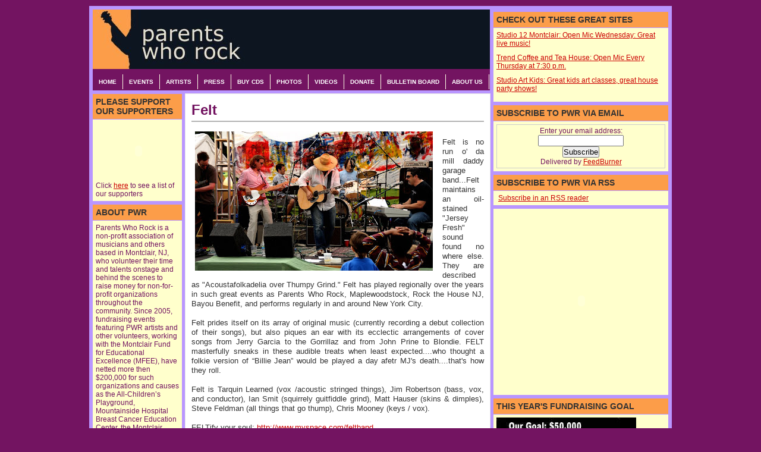

--- FILE ---
content_type: text/html; charset=UTF-8
request_url: http://www.parentswhorock.com/2008/01/felt_3946.html
body_size: 13754
content:
<!DOCTYPE html>
<html dir='ltr' xmlns='http://www.w3.org/1999/xhtml' xmlns:b='http://www.google.com/2005/gml/b' xmlns:data='http://www.google.com/2005/gml/data' xmlns:expr='http://www.google.com/2005/gml/expr'>
<head>
<link href='https://www.blogger.com/static/v1/widgets/2944754296-widget_css_bundle.css' rel='stylesheet' type='text/css'/>
<meta content='text/html; charset=UTF-8' http-equiv='Content-Type'/>
<meta content='blogger' name='generator'/>
<link href='http://www.parentswhorock.com/favicon.ico' rel='icon' type='image/x-icon'/>
<link href='http://www.parentswhorock.com/2008/01/felt_3946.html' rel='canonical'/>
<link rel="alternate" type="application/atom+xml" title="Parents Who Rock - Atom" href="http://www.parentswhorock.com/feeds/posts/default" />
<link rel="alternate" type="application/rss+xml" title="Parents Who Rock - RSS" href="http://www.parentswhorock.com/feeds/posts/default?alt=rss" />
<link rel="service.post" type="application/atom+xml" title="Parents Who Rock - Atom" href="https://www.blogger.com/feeds/1669361944076975354/posts/default" />

<!--Can't find substitution for tag [blog.ieCssRetrofitLinks]-->
<link href='https://blogger.googleusercontent.com/img/b/R29vZ2xl/AVvXsEjkUcPEoywSAK8JfkwJeyg_VYPwEeQRWPu17O9DTfsDr_swoyiMZ-cPWUcpFCw4VrIiYeVjy0RFW0bsOeOp-OI8-ryFjrHIAX4guHfTy2S33WRYr8jVxF0EYxhDiuerZNKOv2jbj0uph00/s400/feltmplwdstk09_fullband.bmp' rel='image_src'/>
<meta content='http://www.parentswhorock.com/2008/01/felt_3946.html' property='og:url'/>
<meta content='Felt' property='og:title'/>
<meta content='Felt is no run o&#39; da mill daddy garage band...Felt maintains an oil-stained &quot;Jersey Fresh&quot; sound found no where else. They are described as ...' property='og:description'/>
<meta content='https://blogger.googleusercontent.com/img/b/R29vZ2xl/AVvXsEjkUcPEoywSAK8JfkwJeyg_VYPwEeQRWPu17O9DTfsDr_swoyiMZ-cPWUcpFCw4VrIiYeVjy0RFW0bsOeOp-OI8-ryFjrHIAX4guHfTy2S33WRYr8jVxF0EYxhDiuerZNKOv2jbj0uph00/w1200-h630-p-k-no-nu/feltmplwdstk09_fullband.bmp' property='og:image'/>
<title>Parents Who Rock: Felt</title>
<meta content='text/html; charset=utf-8' http-equiv='Content-Type'/>
<meta content='Parents Who Rock is an association of musicians based in Montclair, NJ, who contribute their time and talents to benefit local not-for-profit organizations.' name='description'/>
<meta content='Parents Who Rock, ParentsWhoRock, PWR, Montclair' name='keywords'/>
<style id='page-skin-1' type='text/css'><!--
/* ************ START OF CSS STYLING ************ */
/* -----------------------------------------------------------------------
Blogger Template Design: The Professional Template
Design by: Ourblogtemplates.com
Terms of Use: Free template with credit linked to Ourblogtemplates.com
----------------------------------------------------------------------- */
/* Variable definitions
========================
<Variable name="bodybgColor" description="Body Background Color"
type="color" default="#FFBBE8">
<Variable name="blogframeColor" description="Blog Background Color"
type="color" default="#800040">
<Variable name="blogBorderColor" description="Blog Border Color"
type="color" default="#800040">
<Variable name="headerbgColor" description="Header Background Color"
type="color" default="#ffffff">
<Variable name="headerBorderColor" description="Header Border Color"
type="color" default="#800040">
<Variable name="blogTitleColor" description="Blog Title Color"
type="color" default="#800040">
<Variable name="blogDescriptionColor" description="Blog Description Color"
type="color" default="#800040">
<Variable name="linkbarbgColor" description="Linkbar Background Color"
type="color" default="#C94093">
<Variable name="linkbarmainBorderColor" description="Linkbar Main Border Color"
type="color" default="#C94093">
<Variable name="linkbarBorderColor" description="Linkbar Border Color"
type="color" default="#9D1961">
<Variable name="linkbarTextColor" description="Linkbar Text Color"
type="color" default="#ffffff">
<Variable name="linkbarHoverBgColor" description="Linkbar Hover Background Color"
type="color" default="#ffffff">
<Variable name="linkbarHoverTextColor" description="Linkbar Hover Text Color"
type="color" default="#9D1961">
<Variable name="middlebarbgColor" description="Middlebar Background Color"
type="color" default="#ffffff">
<Variable name="contentbgColor" description="Content Background Color"
type="color" default="#ffffff">
<Variable name="contentBorderColor" description="Content Border Color"
type="color" default="#9D1961">
<Variable name="postbgColor" description="Post Background Color"
type="color" default="#ffffff">
<Variable name="postBorderColor" description="Post Border Color"
type="color" default="#ffffff">
<Variable name="postTitleColor" description="Post Title Color"
type="color" default="#000000">
<Variable name="posttitlebgColor" description="Post Title Background Color"
type="color" default="#000000">
<Variable name="posttitleBorderColor" description="Post Title Border Color"
type="color" default="#000000">
<Variable name="dateHeaderColor" description="Date Header Color"
type="color" default="#000000">
<Variable name="textColor" description="Text Color"
type="color" default="#191919">
<Variable name="mainLinkColor" description="Main Link Color"
type="color" default="#333333">
<Variable name="mainHoverLinkColor" description="Main Hover Link Color"
type="color" default="#9D1961">
<Variable name="mainVisitedLinkColor" description="Main Visited Link Color"
type="color" default="#9D1961">
<Variable name="blockquotebgColor" description="Blockquote Background Color"
type="color" default="#191919">
<Variable name="blockquoteBorderColor" description="Blockquote Border Color"
type="color" default="#191919">
<Variable name="blockQuoteColor" description="Blockquote Color"
type="color" default="#191919">
<Variable name="codeTextColor" description="Code Text Color"
type="color" default="#660000">
<Variable name="imagebgColor" description="Photo Background Color"
type="color" default="#f5f5f5">
<Variable name="imageBorderColor" description="Photo Border Color"
type="color" default="#f5f5f5">
<Variable name="postfooterBgColor" description="Postfooter Background Color"
type="color" default="#b8659C">
<Variable name="postfooterBorderColor" description="Postfooter Border Color"
type="color" default="#b8659C">
<Variable name="postfooterTextColor" description="Postfooter Text Color"
type="color" default="#b8659C">
<Variable name="postfooterLinkColor" description="Postfooter Link Color"
type="color" default="#b8659C">
<Variable name="commentTabLinkColor" description="Comment Tab Link Color"
type="color" default="#b8659C">
<Variable name="feedlinksColor" description="Feed Links Color"
type="color" default="#9D1961">
<Variable name="sidebar1bgColor" description="Sidebar1 Background Color"
type="color" default="#FFBBE8">
<Variable name="sidebar1BorderColor" description="Sidebar1 Border Color"
type="color" default="#C94093">
<Variable name="sidebar1HeaderBgColor" description="Sidebar1 Header Background Color"
type="color" default="#ffffff">
<Variable name="sidebar1HeaderBorderColor" description="Sidebar1 Header Border Color"
type="color" default="#C94093">
<Variable name="sidebar1HeaderColor" description="Sidebar1 Header Color"
type="color" default="#000000">
<Variable name="sidebar1TextColor" description="Sidebar1 Text Color"
type="color" default="#9D1961">
<Variable name="sidebar1LinkColor" description="Sidebar1 Link Color"
type="color" default="#9D1961">
<Variable name="sidebar1HoverLinkColor" description="Sidebar1 Hover Link Color"
type="color" default="#000000">
<Variable name="sidebar1VisitedLinkColor" description="Sidebar1 Visited Link Color"
type="color" default="#000000">
<Variable name="sidebarListLineColor" description="Sidebar List Line Color"
type="color" default="#000000">
<Variable name="profileBorderColor" description="Profile Border Color"
type="color" default="#000000">
<Variable name="lowerbarbgColor" description="Lowerbar Background Color"
type="color" default="#ffffff">
<Variable name="lowerbarBorderColor" description="Lowerbar Border Color"
type="color" default="#C94093">
<Variable name="sublowerbarbgColor" description="Sublowerbar Background Color"
type="color" default="#ffffff">
<Variable name="sublowerbarBorderColor" description="Sublowerbar Border Color"
type="color" default="#C94093">
<Variable name="lowerbarHeaderColor" description="Lowerbar Header Color"
type="color" default="#000000">
<Variable name="lowerbarTitleBgColor" description="Lowerbar Header Background Color"
type="color" default="#C94093">
<Variable name="lowerbarTextColor" description="Lowerbar Text Color"
type="color" default="#9D1961">
<Variable name="lowerbarLinkColor" description="Lowerbar Link Color"
type="color" default="#9D1961">
<Variable name="lowerbarHoverLinkColor" description="Lowerbar Hover Link Color"
type="color" default="#000000">
<Variable name="lowerbarVisitedLinkColor" description="Lowerbar Visited Link Color"
type="color" default="#000000">
<Variable name="lowerbarListLineColor" description="Lowerbar List Line Color"
type="color" default="#000000">
<Variable name="commentbgColor" description="Comment Background Color"
type="color" default="#9D1961">
<Variable name="commentBorderColor" description="Comment Border Color"
type="color" default="#C94093">
<Variable name="commentboxBgColor" description="Comment Box Background Color"
type="color" default="#9D1961">
<Variable name="commentboxBorderColor" description="Comment Box Border Color"
type="color" default="#C94093">
<Variable name="commentTitleColor" description="Comment Header Color"
type="color" default="#000000">
<Variable name="commentauthorBgColor" description="Comment Author Background Color"
type="color" default="#9D1961">
<Variable name="commentauthorColor" description="Comment Author Color"
type="color" default="#9D1961">
<Variable name="commentTimeStampColor" description="Comment Timestamp Color"
type="color" default="#C94093">
<Variable name="commentTextColor" description="Comment Text Color"
type="color" default="#4c4c4c">
<Variable name="footerbgColor" description="Footer Background Color"
type="color" default="#ffffff">
<Variable name="footerBorderColor" description="Footer Border Color"
type="color" default="#000000">
<Variable name="footerHeaderColor" description="Footer Header Color"
type="color" default="#000000">
<Variable name="footerTextColor" description="Footer Text Color"
type="color" default="#C94093">
<Variable name="footerLinkColor" description="Footer Link Color"
type="color" default="#C94093">
<Variable name="footerHoverLinkColor" description="Footer Hover Link Color"
type="color" default="#C94093">
<Variable name="footerVisitedLinkColor" description="Footer Visited Link Color"
type="color" default="#C94093">
<Variable name="blogTitleFont" description="Blog Title Font"
type="font"
default="normal bold 273% Georgia, Times, serif"
>
<Variable name="blogDescriptionFont" description="Blog Description Font"
type="font"
default="normal normal 104% georgia,helvetica,verdana,Georgia, serif"
>
<Variable name="linkbarTextFont" description="Linkbar Text Font"
type="font"
default="normal normal 77% Verdana, sans-serif"
>
<Variable name="postTitleFont" description="Post Title Font"
type="font"
default="normal bold 180% Georgia, Times, serif"
>
<Variable name="dateHeaderFont" description="Date Header Font"
type="font"
default="normal bold 117% Arial, sans-serif"
>
<Variable name="textFont" description="Text Font"
type="font"
default="normal normal 90% Arial, sans-serif"
>
<Variable name="quoteFont" description="Blog Quote Font"
type="font"
default="normal normal 92% helvetica,tahoma,verdana,arial,times,Sans-serif"
>
<Variable name="sidebarHeaderFont" description="Sidebar Title Font"
type="font"
default="normal bold 117% Arial, sans-serif"
>
<Variable name="sidebarTextFont" description="Sidebar Text Font"
type="font"
default="normal normal 78% Arial, Verdana, sans-serif"
>
<Variable name="postfooterTextFont" description="Post-Footer Text Font"
type="font"
default="normal normal 93% Arial, sans-serif"
>
<Variable name="commentTitleFont" description="Comment Title Font"
type="font"
default="normal bold 120% Arial, sans-serif"
>
<Variable name="commentTextFont" description="Comment Text Font"
type="font"
default="normal normal 95% Arial, sans-serif"
>
<Variable name="footerHeaderFont" description="Footer Header Font"
type="font"
default="normal bold 131% Trebuchet, Trebuchet MS, Arial, sans-serif"
>
<Variable name="footerTextFont" description="Footer Text Font"
type="font"
default="normal normal 76% Trebuchet, Trebuchet MS, Arial, sans-serif"
>
*/
/* -----   GLOBAL   ----- Blogger template design by Ourblogtemplates.com */
* {margin:0; padding:0;}
body {
margin: 0px 0px 0px 0px;
padding: 0px 0px 0px 0px;
text-align: center;
color: #333333;
background: #731461 url() repeat top right;
/* background-attachment: fixed; */
font-family: arial,verdana,helvetica,tahoma,Sans-serif;
font-size: 100%;
width: 100%;
}
#outer-wrapper {
margin: 0 auto;   /* auto - to make the template lay in the screen center */
padding: 0px 0px 0px 0px;
margin-top: 0px;
margin-bottom: 15px;
position: relative;
width: 100%;
text-align: center;
}
#blog-wrapper {
margin: 0 auto;   /* auto - to make the template lay in the screen center */
padding: 7px;
margin-top: 0px;
margin-bottom: 15px;
text-align: center;
position: relative;
width: 980px;
background: #731461;
border: 3px solid #731461;
}
#spacer {clear: both; margin: 0; padding: 0;}
/* global link attributes */
a {color: #cc0000; text-decoration: underline;}
a:hover {color: #000000; text-decoration: underline;}
a:visited {color: #cc0000; text-decoration: underline;}
/* Blogger Navigation Bar */
#Navbar1 {
margin: 0;
padding: 0;
visibility: hidden;
display: none;
}
/* -----   TOP ADS   ----- Blogger template design by Ourblogtemplates.com */
#topads-wrapper {
margin: 0;
padding: 0;
position: relative;
text-align: center;
width: 100%;
}
#topads {margin: 0; padding: 0;}
#topads .widget {margin: 0; padding: 5px 0;}
/* -----   HEADER   ----- Blogger template design by Ourblogtemplates.com */
#header-wrapper {
margin: 7px 0px 7px 0px;
padding: 4px;
width: 970px;
background: #731461;
border: 1px solid #731461;
}
#header {
width: 970px;
margin: 0px 0px 0px 0px;
padding: 0px 0px 0px 0px;
text-align: left;
}
#header h1 {
color: #731461;
font: normal bold 171% Times, serif;
font-variant: small-caps;
margin: 0px 0px 0px 0px;
padding: 10px 20px 0px 20px;
}
#header h1 a {
text-decoration: none;
color: #731461;
}
#header h1 a:hover {
text-decoration: underline;
color: #ffffcc;
}
#header .description {
color: #ffffcc;
font: normal normal 90% Georgia, Times, serif;
margin: 0px 0px 0px 0px;
padding: 1px 20px 25px 20px;
}
#header h1 p, #header .description p {margin:0;padding:0}
#header a img {
margin: 0px 0px 0px 0px;
padding: 0px 0px 0px 0px;
border: 0;
}
/* -----   MIDDLE ADS   ----- Blogger template design by Ourblogtemplates.com */
#middleads-wrapper {
margin: 0px 0px 0px 0px;
padding: 0px 0px 0px 0px;
width: 980px;
position: relative;
text-align: center;
}
#middleads, #middleads2 {
margin: 0px 0px 0px 0px;
padding: 0px 0px 0px 0px;
/* background: #341473;
border-top: 1px solid #b996ff;
border-left: 1px solid #b996ff;
border-right: 1px solid #b996ff; */
}
#middleads .widget, #middleads2 .widget {
margin: 0;
padding: 10px 0;
}
/* -----   MAIN   ----- Blogger template design by Ourblogtemplates.com */
#content-wrapper {
width: 978px;
margin: 0px 0px 0px 0px;
padding: 0px 0px 0px 0px;
position: relative;
text-align: left;
background: #b996ff;
border: 1px solid #b996ff;
word-wrap: break-word; /* fix for long text breaking sidebar float in IE */
overflow: hidden; /* fix for long non-text content breaking IE sidebar float */
}
/* -----   LINKBAR   ----- Blogger template design by Ourblogtemplates.com */
#linkbar-wrapper {
margin: 4px 0px 0px 4px;
padding: 0px 0px 0px 0px;
width: 668px;
position: left;
background: #731461;
border: 1px solid #b996ff;
}
#linkbar .widget {
margin: 0px 0px 0px 0px;
padding: 0px 0px 7px 0px;
text-align: left;
}
#linkbar ul {
margin: 0px 0px 0px 0px;
padding: 0px 0px 0px 0px;
list-style-type:none;
}
#linkbar li {
display: inline;
margin: 0px 0px 0px 0px;
padding: 0px 0px 0px 0px;
}
#linkbar h2 {
margin: 0px 0px 0px 0px;
padding: 0px 0px 0px 0px;
display: none;
visibility: hidden;
}
#linkbar a {
clear: both;
margin: 0px -4px 0px 0px;
padding: 7px 10px 7px 10px;
width:100%;
text-decoration:none;
font: normal bold 65% Arial, sans-serif;
color: #ffffff;
text-transform: uppercase;
border-right: 1px solid #ffffe6;
border-left: 0px solid #ffffe6;
}
#linkbar a:hover {
color: #ffffff;
background: #f2984c;
}
#main-wrapper {
float: left;
width: 522px;
margin: 0px 0px 0px 0px;
padding: 0px 0px 0px 0px;
word-wrap: break-word; /* fix for long text breaking sidebar float in IE */
overflow: hidden; /* fix for long non-text content breaking IE sidebar float */
}
#main {
width: 512px;
margin: 4px;
padding: 10px 0 0 0;
color: #333333;
font: normal normal 80% Trebuchet, Trebuchet MS, Arial, sans-serif;
background: #ffffff;
border: 1px solid #e6e6e6;
}
#main .widget {
margin: 0px 0px 0px 0px;
padding: 0px 10px 10px 10px;
}
.post {
margin: 0px 0px 0px 0px;
padding: 0px 0px 0px 0px;
line-height: 1.3em;
text-align: justify;
}
.post h3 {
margin: 0px 0px 10px 0px;
padding: 0px 0px 2px 0px;
color: #731461;
font: normal bold 186% Trebuchet, Trebuchet MS, Arial, sans-serif;
text-decoration: none;
text-align: left;
line-height: 1.4em;
/* text-transform: uppercase; */
border-bottom: 2px solid #b3b3b3;
}
.post h3 a, .post h3 a:visited {
color: #731461;
text-decoration: none;
}
.post h3 a:hover {
color: #b3b3b3;
text-decoration: none;
}
.post-header-line-1 {
}
h2.date-header {
margin: 0px 0px 0px 0px;
padding: 0px 0px 7px 0px;
text-align: left;
color: #b3b3b3;
font: normal normal 85% Georgia, Times, serif;
text-decoration: none;
text-transform: uppercase;
}
.date-header span {
margin: 0px 0px 0px 0px;
padding: 0px 0px 0px 0px;
}
.post-body p {
/* Fix bug in IE5/Win with italics in posts */
margin: 0px 0px 0px 0px;
padding: 1px 0px 1px 0px;
display: inline; /* to fix floating-ads wrapping problem in IE */
height: 1%;
overflow: visible;
}
.post-body p a, .post-body p a:visited {
color: #cc0000;
text-decoration: underline;
}
.post-body a:hover {
text-decoration: underline;
color: #000000;
}
.post ul {
margin: 0px 0px 0px 0px;
padding: 12px 0px 12px 30px;
list-style-type: disc;
line-height: 1.6em;
font-size: 95%;
}
.post ol {
margin: 0px 0px 0px 0px;
padding: 12px 0px 12px 30px;
line-height: 1.6em;
font-size: 95%;
}
.post li {
margin: 0px 0px 0px 0px;
padding: 0px 0px 8px 0px;
}
a img {
margin: 5px 5px 5px 5px;
padding: 0px 0px 0px 0px;
}
.post img {
margin: 0px;
padding: 5px;
background: #ffffff;
border: 1px solid #ffffff;
}
/* -----   POST-FOOTER   ----- Blogger template design by Ourblogtemplates.com */
.post-footer {
display: block;
margin: 0px 0px 0px 0px;
padding: 0px 0px 15px 0px;
text-align: left;
font: normal normal 82% Arial, sans-serif;
color: #666666;
font-weight: normal;
line-height: 1.6em;
text-decoration: none;
background: #ffffff;
border: 1px solid #ffffff;
}
.post-footer-line {
margin: 0px 0px 0px 0px;
padding: 0px 0px 0px 0px;
}
.post-footer-line-1, .post-footer-line-2, .post-footer-line-3 {
margin: 0px 0px 0px 0px;
padding: 0px 0px 0px 0px;
}
.post-footer a {
color: #666666;
text-decoration: none;
}
.post-footer a:hover {
color: #000000;
text-decoration: underline;
}
.post-footer .post-comment-link a {
margin: 0px 0px 0px 0px;
padding: 0px 0px 0px 0px;
color: #666666;
font-weight: normal;
text-decoration: none;
}
.post-footer .post-comment-link a:hover {
color: #000000;
text-decoration: underline;
}
.post-footer .post-icons {
margin: 0px 0px 0px 0px;
padding: 0px 0px 0px 0px;
}
.post-footer img {
margin: 0px 0px 0px 0px;
padding: 0px 0px 5px 0px;
background: #ffffff;
}
#blog-pager {
margin: 0px 0px 0px 0px;
padding: 20px 0px 0px 0px;
text-align: center;
font: normal normal 82% Arial, sans-serif;
color: #666666;
}
#blog-pager a {color: #666666}
#blog-pager a:hover {color: #000000}
#blog-pager-newer-link {
float: left;
margin: 0px 0px 0px 0px;
padding: 0px 0px 0px 0px;
}
#blog-pager-older-link {
float: right;
margin: 0px 0px 0px 0px;
padding: 0px 0px 0px 0px;
}
.feed-links {
margin: 10px 0px 0px 0px;
padding: 0px 0px 0px 0px;
clear: both;
text-align: left;
font: normal normal 82% Arial, sans-serif;
color: #666666;
}
.feed-links a, .feed-links a:visited {color: #666666}
.feed-links a:hover {color: #000000}
/* -----   BLOCKQUOTE   ----- */
blockquote {
margin: 10px 0px 10px 15px;
padding: 10px 15px 10px 15px;
font: italic normal 105% Arial, sans-serif;
line-height: 1.6em;
color: #999999;
background: #f8f8f8;
border: 2px solid #f1f1f1;
}
/* -----   CODE   ----- */
code {
color: #808080;
font-size: 110%;
}
/* -----   SIDEBAR   ----- Blogger template design by Ourblogtemplates.com */
#side-wrapper2 {
width: 300px;
float: left;
margin: -138px 0px 0px 0px;
padding: 0px 0px 0px 0px;
word-wrap: break-word; /* fix for long text breaking sidebar float in IE */
overflow: hidden; /* fix for long non-text content breaking IE sidebar float */
}
#side-wrapper {
float: left;
margin: 0px 0px 0px 0px;
padding: 0px 0px 0px 0px;
word-wrap: break-word; /* fix for long text breaking sidebar float in IE */
overflow: hidden; /* fix for long non-text content breaking IE sidebar float */
}
#side-wrapper1 {
width: 156px;
float: left;
margin: 0px 0px 0px 0px;
padding: 0px 0px 0px 0px;
word-wrap: break-word; /* fix for long text breaking sidebar float in IE */
overflow: hidden; /* fix for long non-text content breaking IE sidebar float */
}
.sidebar {
margin: 0px 0px 0px 0px;
padding: 0px 0px 0px 0px;
text-align: left;
font: normal normal 74% Arial, sans-serif;
}
#sidebar1 {
width: 152px;
margin: 4px 0px 0px 4px;
padding: 0px 0px 0px 0px;
color: #731461;
line-height: 1.2em;
}
#sidebar2 {
width: 296px;
margin: 4px 4px 0px 0px;
padding: 0px 0px 0px 0px;
color: #731461;
line-height: 1.2em;
}
#sidebar3 {
width: 145px;
margin: 0px 4px 0px 0px;
padding: 0px 0px 0px 0px;
color: #731461;
line-height: 1.2em;
}
#sidebar4 {
width: 145px;
margin: 0px 0px 0px 0px;
padding: 0px 0px 0px 0px;
color: #731461;
line-height: 1.2em;
}
#sidebar1 .widget {
margin: 0px 0px 4px 0px;
padding: 5px 5px 5px 5px;
background: #ffffcc;
border: 1px solid #b996ff;
}
#sidebar2 .widget {
margin: 0px 0px 4px 0px;
padding: 5px 5px 5px 5px;
background: #ffffcc;
border: 1px solid #b996ff;
}
#sidebar3 .widget, #sidebar4 .widget {
margin: 0px 0px 4px 0px;
padding: 5px 5px 5px 5px;
background: #ffffcc;
border: 1px solid #b996ff;
}
/* sidebar heading ----- Blogger template design by Ourblogtemplates.com */
#sidebar1 h2, #sidebar2 h2, #sidebar3 h2, #sidebar4 h2 {
margin: -5px -5px 5px -5px;
padding: 5px 15px 5px 5px;
text-align: left;
color: #333333;
font: normal bold 119% Arial, sans-serif;
text-transform: uppercase;
text-decoration: none;
background: #FC9D49;
border-bottom: 1px solid #b996ff;
}
.sidebar ul {
margin: 0px 0px 0px 0px;
padding: 0px 0px 0px 0px;
}
.sidebar li {
margin: 0px 0px 0px 0px;
padding: 0px 0px 10px 0px;
line-height: 1.2em;
list-style-type: none;
border-bottom: 0px solid #341473;
}
#sidebar1 a, #sidebar2 a, #sidebar3 a , #sidebar4 a  {
color: #cc0000;
text-decoration: underline;
}
#sidebar1 a:hover, #sidebar2 a:hover, #sidebar3 a:hover, #sidebar4 a:hover {
text-decoration: underline;
color: #731461;
}
#sidebar1 a:visited, #sidebar2 a:visited, #sidebar3 a:visited, #sidebar4 a:visited {
text-decoration: underline;
color: #cc0000;
}
.sidebar a img {
margin: 0px 0px 0px 0px;
padding: 0px 0px 0px 0px;
border: 1px solid #ffffff;
}
/* -----   PROFILE   ----- Blogger template design by Ourblogtemplates.com */
.profile-img {
margin: 7px;
padding: 0px;
border: 1px solid #341473;
}
.profile-textblock {
margin: 0px 0px 0px 0px;
padding: 3px 0px 3px 0px;
clear: both;
line-height: 1.6em;
/* border-top: 1px solid #341473;
border-bottom: 1px solid #341473; */
}
.profile-datablock {
margin: 2px 0px 5px 0px;
padding: 0px 0px 0px 0px;
}
.profile-data {
margin: 0px 0px 0px 0px;
padding: 0px 0px 0px 0px;
font-weight: normal;
font-style: italic;
}
.profile-link {
margin: 0px 0px 0px 0px;
padding: 0px 0px 0px 0px;
}
/* -----   COMMENT   ----- Blogger template design by Ourblogtemplates.com */
#comments {
margin: 0px 0px 0px 0px;
padding: 0px 0px 20px 0px;
text-align: left;
color: #808080;
font: normal normal 101% Arial, sans-serif;
}
.comments-singleblock {
margin: 15px 0px 15px 0px;
padding: 15px;
background: #f8f8f8;
border: 1px solid #e6e6e6;
}
/* comment-header */
#comments h4 {
margin: 20px 0px 0px 0px;
padding: 0px 0px 0px 0px;
color: #cc0000;
font: normal bold 124% Times, serif;
text-transform: uppercase;
}
.deleted-comment {
font-style:italic;
color:gray;
margin: 5px 0px 5px 0px;
}
.comment-author {
margin: -15px -15px 0px -15px;
padding: 5px 15px 5px 15px;
color: #4c4c4c;
font-weight: normal;
background: #e6e6e6;
border-bottom: 1px solid #e6e6e6;
}
.comment-author a {color: #4c4c4c; text-decoration: none;}
.comment-author a:hover {color: #999999; text-decoration: underline;}
.comment-author a:visited {color: #4c4c4c; text-decoration: none;}
.comment-body {margin: 0; padding: 10px 0px 0px 30px;}
.comment-body p {margin: 0; padding: 0; line-height: 1.6em;}
.comment-footer, .comment-footer a {margin: 0px 0px 0px 0px; padding: 4px 0px 0px 0px;}
.comment-timestamp {
margin: 0px 0px 0px 0px;
padding: 0px 0px 0px 0px;
color: #999999;
}
.comment-timestamp a {
color: #999999;
text-decoration: none;
}
.comment-timestamp a:hover {color: #4c4c4c; text-decoration: underline;}
#comments ul {margin: 0; padding: 0; list-style-type: none;}
#comments li {margin: 0; padding: 0;}
a.comment-link {
/* ie5.0/win doesn't apply padding to inline elements,
so we hide these two declarations from it */
padding: 0px 0px 0px 0px;
}
html>body a.comment-link {
/* respecified, for ie5/mac's benefit */
padding-left: 0px;
}
#backlinks-container {margin-top: 30px}
/* -----   LOWER SECTION   ----- Blogger template design by Ourblogtemplates.com */
#lower-wrapper {
margin: 7px 0px 7px 0px;
padding: 4px 0px 0px 0px;
width: 978px;
font: normal normal 74% Arial, sans-serif;
color: #808080;
background: #b996ff;
border: 1px solid #b996ff;
}
#lowerbar-wrapper {
float: left;
margin: 0px 0px 0px 4px;
padding: 0px 0px 0px 0px;
width: 320px;
text-align: left;
line-height: 1.8em;
word-wrap: break-word; /* fix for long text breaking sidebar float in IE */
overflow: hidden; /* fix for long non-text content breaking IE sidebar float */
}
#lowerads-wrapper {
float: left;
margin: 0px 0px 0px 4px;
padding: 0px 0px 0px 0px;
width: 100%;
text-align: center;
word-wrap: break-word; /* fix for long text breaking sidebar float in IE */
overflow: hidden; /* fix for long non-text content breaking IE sidebar float */
}
.lowerbar .widget {
margin: 0 0 4px 0;
padding: 20px 20px 20px 20px;
border: 1px solid #b996ff;
background: #ffffff;
}
.lowerbar {margin: 0; padding: 0;}
.lowerads {margin: 0; padding: 0;}
.lowerads .widget {margin: 0; padding: 10px 0px 10px 0px;}
.lowerbar h2 {
margin: -20px -20px 10px -20px;
padding: 5px 20px 5px 20px;
color: #ffffff;
font: normal bold 119% Arial, sans-serif;
text-align: left;
text-transform: uppercase;
background: #731461;
border-bottom: 1px solid #b996ff;
}
.lowerbar ul {
margin: 0px 0px 0px 0px;
padding: 0px 0px 0px 0px;
}
.lowerbar li {
margin: 0px 0px 0px 0px;
padding: 0px 0px 0px 0px;
line-height: 1.8em;
list-style-type: none;
border-bottom: 0px solid #d5cDc3;
}
.lowerbar a {color: #808080; text-decoration: none;}
.lowerbar a:hover {text-decoration: underline; color: #cc0000;}
.lowerbar a:visited {text-decoration: none; color: #808080;}
/* -----   FOOTER   ----- Blogger template design by Ourblogtemplates.com */
#footer-wrapper {
clear: both;
display: inline; /* handles IE margin bug */
float: left;
width: 980px;
margin: 0px 0px 0px 0px;
padding: 0px 0px 0px 0px;
}
#footer {
margin: 0px 0px 0px 0px;
padding: 20px 0px 0px 0px;
width: 978px;
text-align: left;
color: #333333;
font: normal normal 79% Trebuchet, Trebuchet MS, Arial, sans-serif;
line-height: 1.6em;
background: #e6e6e6;
border: 1px solid #cccccc;
}
#footer h2 {
margin: 0px 0px 0px 0px;
padding: 0px 0px 5px 0px;
color: #333333;
font: normal normal 113% Trebuchet, Trebuchet MS, Arial, sans-serif;
}
#footer .widget {
margin: 0px 0px 0px 0px;
padding: 0px 20px 20px 20px;
}
.footer p {margin: 0; padding: 0}
.footer a {
color: #333333;
text-decoration: none;
}
.footer a:hover {
color: #333333;
text-decoration: underline;
}
.footer a:visited {
color: #333333;
text-decoration: none;
}
/* -----   BOTTOM ADS   ----- Blogger template design by Ourblogtemplates.com */
#bottomads-wrapper {
margin: 0;
padding: 0;
position: relative;
text-align: center;
width: 100%;
}
#bottomads {margin: 0; padding: 10px 0;}
#bottomads .widget {margin: 0; padding: 5px 0;}
/* -----   CREDIT   ----- */
#credit {
margin: 0px 0px 0px 0px;
padding: 2px 0px 0px 0px;
width: 100%;
height: 26px;
clear: both;
font-family: verdana, helvetica;
font-size: 70%;
color: #444444;
font-weight: normal;
background: #777777;
}
#creditleft {
margin: 0px 0px 0px 0px;
padding: 7px 0px 0px 0px;
height: 26px;
position: relative;
float: left;
text-align: left;
display: inline;
width: 71%;
background: #ffffff;
}
#creditright {
margin: -33px 0px 0px 0px;
padding: 7px 0px 0px 0px;
height: 26px;
position: relative;
float: right;
text-align:right;
display: inline;
width: 30%;
background: #ffffff;
}
#creditleft p {
margin: 0;
padding: 0
}
#creditright p {
margin: 0;
padding: 0
}
#creditleft a, .creditleft a:hover, .creditleft a:visited {
color: #444444;
text-decoration: underline;
}
#creditright a, .creditright a:hover, .creditright a:visited {
color: #444444;
text-decoration: underline;
}
/* ************ END OF CSS STYLING ************ */
/** Page structure tweaks for layout editor wireframe */
body#layout #main,
body#layout #sidebar {
padding: 0;
}

--></style>
<link href='https://www.blogger.com/dyn-css/authorization.css?targetBlogID=1669361944076975354&amp;zx=fca955b7-e866-42de-a9f3-8431b02dad03' media='none' onload='if(media!=&#39;all&#39;)media=&#39;all&#39;' rel='stylesheet'/><noscript><link href='https://www.blogger.com/dyn-css/authorization.css?targetBlogID=1669361944076975354&amp;zx=fca955b7-e866-42de-a9f3-8431b02dad03' rel='stylesheet'/></noscript>
<meta name='google-adsense-platform-account' content='ca-host-pub-1556223355139109'/>
<meta name='google-adsense-platform-domain' content='blogspot.com'/>

</head>
<script type='text/javascript'>
var gaJsHost = (("https:" == document.location.protocol) ? "https://ssl." : "http://www.");
document.write(unescape("%3Cscript src='" + gaJsHost + "google-analytics.com/ga.js' type='text/javascript'%3E%3C/script%3E"));
</script>
<script type='text/javascript'>
try {
var pageTracker = _gat._getTracker("UA-6570962-1");
pageTracker._trackPageview();
} catch(err) {}</script>
<body>
<div class='navbar section' id='navbar'><div class='widget Navbar' data-version='1' id='Navbar1'><script type="text/javascript">
    function setAttributeOnload(object, attribute, val) {
      if(window.addEventListener) {
        window.addEventListener('load',
          function(){ object[attribute] = val; }, false);
      } else {
        window.attachEvent('onload', function(){ object[attribute] = val; });
      }
    }
  </script>
<div id="navbar-iframe-container"></div>
<script type="text/javascript" src="https://apis.google.com/js/platform.js"></script>
<script type="text/javascript">
      gapi.load("gapi.iframes:gapi.iframes.style.bubble", function() {
        if (gapi.iframes && gapi.iframes.getContext) {
          gapi.iframes.getContext().openChild({
              url: 'https://www.blogger.com/navbar/1669361944076975354?po\x3d6145716516790687884\x26origin\x3dhttp://www.parentswhorock.com',
              where: document.getElementById("navbar-iframe-container"),
              id: "navbar-iframe"
          });
        }
      });
    </script><script type="text/javascript">
(function() {
var script = document.createElement('script');
script.type = 'text/javascript';
script.src = '//pagead2.googlesyndication.com/pagead/js/google_top_exp.js';
var head = document.getElementsByTagName('head')[0];
if (head) {
head.appendChild(script);
}})();
</script>
</div></div>
<div id='outer-wrapper'>
<!-- skip links for text browsers -->
<span id='skiplinks' style='display:none;'>
<a href='#main'>skip to main </a> |
<a href='#sidebar'>skip to sidebar</a>
</span>
<div id='topads-wrapper'>
<div class='topads no-items section' id='topads'></div>
</div>
<div style='clear: both;'></div>
<div id='blog-wrapper'>
<div style='clear: both;'></div>
<!-- removed header widget code -->
<div id='middleads-wrapper'>
<div class='middleads no-items section' id='middleads'></div>
</div>
<div style='clear: both;'></div>
<div id='content-wrapper'>
<div id='linkbar-wrapper'>
<div class='linkbar section' id='linkbar'><div class='widget HTML' data-version='1' id='HTML1'>
<div class='widget-content'>
<img border="0" alt="logo" src="https://blogger.googleusercontent.com/img/b/R29vZ2xl/AVvXsEh5VcDXlmLDr2rQzrHfEvu4mOHLae90ZOoFtpqSXf3XFhT9dPHvzRix61f5P0OlTom3UYwfoMS4J3Zg8JF6Y1wb5wwj9tRPS4qHylU1Z2iEr8QEpfiXWhyphenhyphenmQo6NbuXVEm7SLgs4Vo7epT4/s800/logo%20full%20size.jpg"/>
</div>
<div class='clear'></div>
</div><div class='widget LinkList' data-version='1' id='LinkList1'>
<h2>Linkbar</h2>
<div class='widget-content'>
<ul>
<li><a href='http://www.parentswhorock.com/'>Home</a></li>
<li><a href='http://www.parentswhorock.com/search/label/Events?max-results=100'>Events</a></li>
<li><a href='http://www.parentswhorock.com/search/label/Artists?max-results=100'>Artists</a></li>
<li><a href='http://www.parentswhorock.com/search/label/Press?max-results=100'>Press</a></li>
<li><a href='http://www.parentswhorock.com/search/label/Buy%20CDs?max-results=100'>Buy CDs</a></li>
<li><a href='http://www.parentswhorock.com/search/label/Photos?max-results=100'>Photos</a></li>
<li><a href='http://www.parentswhorock.com/search/label/Videos?max-results=100'>Videos</a></li>
<li><a href='http://www.parentswhorock.com/search/label/Donate?max-results=100'>Donate</a></li>
<li><a href='http://www.parentswhorock.com/search/label/Bulletin%20Board?max-results=100'>Bulletin Board</a></li>
<li><a href='http://www.parentswhorock.com/search/label/About%20Us?max-results=100'>About Us</a></li>
</ul>
<div class='clear'></div>
</div>
</div></div>
</div>
<div id='side-wrapper1'>
<div class='sidebar section' id='sidebar1'>
<div class='widget HTML' data-version='1' id='HTML5'>
<h2 class='title'>Please Support Our Supporters</h2>
<div class='widget-content'>
<embed pluginspage="http://www.macromedia.com/go/getflashplayer" width="144" src="http://picasaweb.google.com/s/c/bin/slideshow.swf" height="96" flashvars="host=picasaweb.google.com&RGB=0x000000&feed=http%3A%2F%2Fpicasaweb.google.com%2Fdata%2Ffeed%2Fapi%2Fuser%2Fparentswhorock%2Falbumid%2F5312132656032523297%3Fkind%3Dphoto%26alt%3Drss" type="application/x-shockwave-flash"></embed>
Click <a href="http://www.parentswhorock.com/search/label/donors?max-results=100">here</a> to see a list of our supporters
</div>
<div class='clear'></div>
</div><div class='widget Text' data-version='1' id='Text5'>
<h2 class='title'>About PWR</h2>
<div class='widget-content'>
Parents Who Rock is a non-profit association of musicians and others based in Montclair, NJ, who volunteer their time and talents onstage and behind the scenes to raise money for non-for-profit organizations throughout the community. Since 2005, fundraising events featuring PWR artists and other volunteers, working with the Montclair Fund for Educational Excellence (MFEE), have netted more then $200,000 for such organizations and causes as the All-Children&#8217;s Playground, Mountainside Hospital Breast Cancer Education Center, the Montclair Rape Crisis Center, and more. <a href="http://www.parentswhorock.com/search/label/About%20Us">Read more here</a><br/>
</div>
<div class='clear'></div>
</div><div class='widget Image' data-version='1' id='Image1'>
<h2>Go Play Outside</h2>
<div class='widget-content'>
<a href='http://www.parentswhorock.com/search/label/Buy%20CDs'>
<img alt='Go Play Outside' height='139' id='Image1_img' src='http://2.bp.blogspot.com/_nPWsNaG6nGU/SWGSOTrRM9I/AAAAAAAABY8/ezcqxgCUnwM/S1600-R/PWR-goplayoutside_thumb_for+sidebar1.jpg' width='142'/>
</a>
<br/>
<span class='caption'>Go Play Outside: The debut CD from Parents Who Rock. Buy your copy now!</span>
</div>
<div class='clear'></div>
</div><div class='widget Image' data-version='1' id='Image2'>
<h2>Get our last CD! - LET 'EM PLAY</h2>
<div class='widget-content'>
<a href='http://parentswhorock.blogspot.com/search/label/Buy%20CDs'>
<img alt='Get our last CD! - LET &#39;EM PLAY' height='259' id='Image2_img' src='http://1.bp.blogspot.com/_nPWsNaG6nGU/SWGSD04aEhI/AAAAAAAABY0/Aqb9deb7Fug/S1600-R/PWR-Let+Em+Play+Cover_for+sidebar3.jpg' width='286'/>
</a>
<br/>
<span class='caption'>Let 'Em Play, the second CD from Parents Who Rock, is out now. Proceeds from the sale go to benefit Little Kids Rock in Montclair. Click on the cover above for more information and a list of the fine retailers selling the CD.</span>
</div>
<div class='clear'></div>
</div><div class='widget Label' data-version='1' id='Label1'>
<h2>Labels</h2>
<div class='widget-content'>
<ul>
<script type='text/javascript'>
var labelnum = 0;

if (1 > 0) {
document.write("<li><a href='http://www.parentswhorock.com/search/label/.?max-results=100' rel='nofollow'><span>.</span></a>(1)</li>");
}

if (11 > 0) {
document.write("<li><a href='http://www.parentswhorock.com/search/label/About%20Us?max-results=100' rel='nofollow'><span>About Us</span></a>(11)</li>");
}

if (65 > 0) {
document.write("<li><a href='http://www.parentswhorock.com/search/label/Artists?max-results=100' rel='nofollow'><span>Artists</span></a>(65)</li>");
}

if (4 > 0) {
document.write("<li><a href='http://www.parentswhorock.com/search/label/Bulletin%20Board?max-results=100' rel='nofollow'><span>Bulletin Board</span></a>(4)</li>");
}

if (2 > 0) {
document.write("<li><a href='http://www.parentswhorock.com/search/label/Buy%20CDs?max-results=100' rel='nofollow'><span>Buy CDs</span></a>(2)</li>");
}

if (10 > 0) {
document.write("<li><a href='http://www.parentswhorock.com/search/label/Donate?max-results=100' rel='nofollow'><span>Donate</span></a>(10)</li>");
}

if (2 > 0) {
document.write("<li><a href='http://www.parentswhorock.com/search/label/donors?max-results=100' rel='nofollow'><span>donors</span></a>(2)</li>");
}

if (178 > 0) {
document.write("<li><a href='http://www.parentswhorock.com/search/label/Events?max-results=100' rel='nofollow'><span>Events</span></a>(178)</li>");
}

if (181 > 0) {
document.write("<li><a href='http://www.parentswhorock.com/search/label/News?max-results=100' rel='nofollow'><span>News</span></a>(181)</li>");
}

if (3 > 0) {
document.write("<li><a href='http://www.parentswhorock.com/search/label/Photos?max-results=100' rel='nofollow'><span>Photos</span></a>(3)</li>");
}

if (35 > 0) {
document.write("<li><a href='http://www.parentswhorock.com/search/label/Press?max-results=100' rel='nofollow'><span>Press</span></a>(35)</li>");
}

if (3 > 0) {
document.write("<li><a href='http://www.parentswhorock.com/search/label/Videos?max-results=100' rel='nofollow'><span>Videos</span></a>(3)</li>");
}

</script>
</ul>
<div class='clear'></div>
</div>
</div></div>
</div>
<div id='main-wrapper'>
<div class='main section' id='main'><div class='widget Blog' data-version='1' id='Blog1'>
<div class='blog-posts'>
<!--Can't find substitution for tag [adStart]-->
<div class='post'>
<a name='6145716516790687884'></a>
<h3 class='post-title'>
<a href='http://www.parentswhorock.com/2008/01/felt_3946.html'>Felt</a>
</h3>
<div class='post-header-line-1'>
</div>
<div class='post-body' id='post-6145716516790687884'>
<style>#fullpost{display:inline;}</style>
<p><a href="https://blogger.googleusercontent.com/img/b/R29vZ2xl/AVvXsEjkUcPEoywSAK8JfkwJeyg_VYPwEeQRWPu17O9DTfsDr_swoyiMZ-cPWUcpFCw4VrIiYeVjy0RFW0bsOeOp-OI8-ryFjrHIAX4guHfTy2S33WRYr8jVxF0EYxhDiuerZNKOv2jbj0uph00/s1600-h/feltmplwdstk09_fullband.bmp" onblur="try {parent.deselectBloggerImageGracefully();} catch(e) {}"><img alt="" border="0" id="BLOGGER_PHOTO_ID_5398204139271571762" src="https://blogger.googleusercontent.com/img/b/R29vZ2xl/AVvXsEjkUcPEoywSAK8JfkwJeyg_VYPwEeQRWPu17O9DTfsDr_swoyiMZ-cPWUcpFCw4VrIiYeVjy0RFW0bsOeOp-OI8-ryFjrHIAX4guHfTy2S33WRYr8jVxF0EYxhDiuerZNKOv2jbj0uph00/s400/feltmplwdstk09_fullband.bmp" style="float:left; margin:0 10px 10px 0;cursor:pointer; cursor:hand;width: 400px; height: 234px;" /></a><br />Felt is no run o' da mill daddy garage band...Felt maintains an oil-stained "Jersey Fresh" sound found no where else. They are described as "Acoustafolkadelia over Thumpy Grind." Felt has played regionally over the years in such great events as Parents Who Rock, Maplewoodstock, Rock the House NJ, Bayou Benefit, and performs regularly in and around New York City.<br /><br />Felt prides itself on its array of original music (currently recording a debut collection of their songs), but also piques an ear with its ecclectic arrangements of cover songs from Jerry Garcia to the Gorrillaz and from John Prine to Blondie.  FELT masterfully sneaks in these audible treats when least expected....who thought a folkie version of &#8220;Billie Jean&#8221; would be played a day afetr MJ's death....that's how they roll.<br /><br />Felt is Tarquin Learned (vox /acoustic stringed things), Jim Robertson (bass, vox, and conductor), Ian Smit (squirrely guitfiddle grind), Matt Hauser (skins &amp; dimples), Steve Feldman (all things that go thump), Chris Mooney (keys / vox).<br /><br />FELTify your soul:&#160;<http://www.myspace.com/feltband><a href="http://www.myspace.com/feltband">http://www.myspace.com/feltband</a><br /><br /><br /></http://www.myspace.com/feltband></p>
<div style='clear: both;'></div>
</div>
<div class='post-footer'>
<div class='post-footer-line post-footer-line-1'>
<span class='post-author'>
</span>
<span class='post-timestamp'>
</span>
<span class='post-backlinks post-comment-link'>
</span>
<span class='post-comment-link'>
</span>
<span class='post-icons'>
</span>
</div>
<div class='post-footer-line post-footer-line-2'>
</div>
<div class='post-footer-line post-footer-line-3'></div>
</div>
</div>
<div class='comments' id='comments'>
<a name='comments'></a>
<div id='backlinks-container'>
<div id='Blog1_backlinks-container'>
</div>
</div>
</div>
<!--Can't find substitution for tag [adEnd]-->
</div>
<div class='blog-pager' id='blog-pager'>
<span id='blog-pager-newer-link'>
<a class='blog-pager-newer-link' href='http://www.parentswhorock.com/2008/01/angels-garage_5720.html' id='Blog1_blog-pager-newer-link' title='Newer Post'>Newer Post</a>
</span>
<span id='blog-pager-older-link'>
<a class='blog-pager-older-link' href='http://www.parentswhorock.com/2008/01/megan-lewis_1014.html' id='Blog1_blog-pager-older-link' title='Older Post'>Older Post</a>
</span>
<a class='home-link' href='http://www.parentswhorock.com/'>Home</a>
</div>
<div class='clear'></div>
<div class='post-feeds'>
</div>
</div></div>
</div>
<div id='side-wrapper2'>
<div class='sidebar section' id='sidebar2'><div class='widget LinkList' data-version='1' id='LinkList3'>
<h2>CHECK OUT THESE GREAT SITES</h2>
<div class='widget-content'>
<ul>
<li><a href='http://studio12montclair.blogspot.com/'>Studio 12 Montclair: Open Mic Wednesday: Great live music!</a></li>
<li><a href='http://www.facebook.com/pages/Trend-Coffee-Tea-House/137454806323753'>Trend Coffee and Tea House: Open Mic Every Thursday at 7:30 p.m.</a></li>
<li><a href='http://studiokidsart.myshopify.com/'>Studio Art Kids: Great kids art classes, great house party shows!</a></li>
</ul>
<div class='clear'></div>
</div>
</div><div class='widget HTML' data-version='1' id='HTML3'>
<h2 class='title'>Subscribe to PWR via Email</h2>
<div class='widget-content'>
<form action="http://www.feedburner.com/fb/a/emailverify" style="border:1px solid #ccc;padding:3px;text-align:center;" target="popupwindow" method="post" onsubmit="window.open('http://www.feedburner.com/fb/a/emailverifySubmit?feedId=2847709', 'popupwindow', 'scrollbars=yes,width=550,height=520');return true"><p>Enter your email address:</p><p><input style="width:140px" name="email" type="text"/></p><input value="http://feeds.feedburner.com/~e?ffid=2847709" name="url" type="hidden"/><input value="Parents Who Rock News" name="title" type="hidden"/><input value="en_US" name="loc" type="hidden"/><input value="Subscribe" type="submit"/><p>Delivered by <a href="http://www.feedburner.com" target="_blank">FeedBurner</a></p></form>
</div>
<div class='clear'></div>
</div><div class='widget HTML' data-version='1' id='HTML4'>
<h2 class='title'>Subscribe to PWR via RSS</h2>
<div class='widget-content'>
<p><a href="http://feeds.feedburner.com/parentswhorock/qgth" rel="alternate" type="application/rss+xml"><img style="BORDER-RIGHT: 0px; BORDER-TOP: 0px; VERTICAL-ALIGN: middle; BORDER-LEFT: 0px; BORDER-BOTTOM: 0px" alt="" src="http://www.feedburner.com/fb/images/pub/feed-icon16x16.png"/></a> <a href="http://feeds.feedburner.com/parentswhorock/qgth" rel="alternate" type="application/rss+xml">Subscribe in an RSS reader</a></p>
</div>
<div class='clear'></div>
</div><div class='widget HTML' data-version='1' id='HTML2'>
<div class='widget-content'>
<object type="application/x-shockwave-flash" data="http://flash-mp3-player.net/medias/player_mp3_multi.swf" width="285" height="300">
    <param name="movie" value="http://flash-mp3-player.net/medias/player_mp3_multi.swf" />
    <param name="bgcolor" value="#ffb3ff" />
    <param name="FlashVars" value="mp3=http%3A//www.fileden.com/files/2012/1/27/3255865/01%2520BOB%2520CANNON%2520Hardly%2520Working%2520At%2520All.mp3%20%7C%20http%3A//www.fileden.com/files/2012/1/27/3255865/02%2520THE%2520EUGENE%2520CHRYSLER%2520BAND%2520Just%2520One%2520Heart.mp3%20%7C%20http%3A//www.fileden.com/files/2012/1/27/3255865/03%2520SPILL%2520TROUBLE%2520Napoleonette.mp3%20%7C%20http%3A//www.fileden.com/files/2012/1/27/3255865/04%2520ALMA%2520SCHNEIDER%2520UPS%2520Man.mp3%20%7C%20http%3A//www.fileden.com/files/2012/1/27/3255865/05%2520ELLEN%2520PARETTI%2520%2520Kid%2520.mp3%20%7C%20http%3A//www.fileden.com/files/2012/1/27/3255865/05%2520ELLEN%2520PARETTI%2520%2520Kid%2520.mp3%20%7C%20http%3A//www.fileden.com/files/2012/1/27/3255865/06%2520BARBARARA%2520MILLER%2520Long%2520Slow%2520Dance.mp3%20%7C%20http%3A//www.fileden.com/files/2012/1/27/3255865/07%2520SOCK%2520MONSTER%2520Save%2520It%2520For%2520A%2520Rainy%2520Day.mp3%20%7C%20http%3A//www.fileden.com/files/2012/1/27/3255865/08%2520EL%2520KABONG%2521%2520%2520Mass%2520Romantic.mp3%20%7C%20http%3A//www.fileden.com/files/2012/1/27/3255865/09%2520AVRIL%2520FAGAN%2520%2520Long%2520May%2520You%2520Run.mp3%20%7C%20http%3A//www.fileden.com/files/2012/1/27/3255865/10%2520GEORGE%2520GREENFIELD%2520Come%2520Here%2520Quickly.mp3%20%7C%20http%3A//www.fileden.com/files/2012/1/27/3255865/11%2520THE%2520BLOOMINGFIELDS%2520Cold%2520Snap.mp3%20%7C%20http%3A//www.fileden.com/files/2012/1/27/3255865/12%2520CLIENT%2520NO.%25209%2520%2520Love%2520As%2520Far%2520As%2520I%2520Know%2520It.mp3%20%7C%20http%3A//www.fileden.com/files/2012/1/27/3255865/13%2520ALISA%2520HARMON%2520House%2520Burning%2520Down.mp3%20%7C%20http%3A//www.fileden.com/files/2012/1/27/3255865/14%2520ANGELS%2520GARAGE%2520Soldiers%2520Of%2520Love.mp3%20%7C%20http%3A//www.fileden.com/files/2012/1/27/3255865/15%2520THE%2520MAMA%2520DONI%2520BAND%2520Oy%252C%2520Veh%2521.mp3%20%7C%20http%3A//www.fileden.com/files/2012/1/27/3255865/16%2520GEEZER%2520Keep%2520Your%2520Hands%2520To%2520Yourself.mp3%20%7C%20http%3A//www.fileden.com/files/2012/1/27/3255865/17%2520PAUL%2520RUDERMAN%2520One.mp3%20%7C%20http%3A//www.fileden.com/files/2012/1/27/3255865/18%2520REW%2520Twinkle%252C%2520Twinkle%252C%2520Little%2520Star.mp3%20%7C%20http%3A//www.fileden.com/files/2012/1/27/3255865/19%2520BOB%2520MELLMAN%2520Im%2520A%2520Dinosaur%2520Living%2520In%2520A%2520World%2520Of%2520Men.mp3%20%7C%20http%3A//www.fileden.com/files/2012/1/27/3255865/20%2520FELT%2520Sons%2520Gonna%2520Rise.mp3%20%7C%20http%3A//www.fileden.com/files/2012/1/27/3255865/21%2520SHELFLIFE%2520%2520Love%25E2%2580%2599s%2520Lost.mp3%20%7C%20http%3A//www.fileden.com/files/2012/1/27/3255865/22%2520EARLY%2520BIRD%2520SPECIAL%2520Radio%2520King.mp3%20%7C%20http%3A//www.fileden.com/files/2012/1/27/3255865/23%2520THE%2520NO%2520REHEARSALS%2520Dream%2520On.mp3&amp;width=285&amp;height=300&amp;autoplay=1&amp;loop=1&amp;shuffle=1&amp;bgcolor=ffb3ff&amp;bgcolor1=2e54ff&amp;bgcolor2=2e54ff&amp;playlistcolor=F7F7F7" />
</object>
</div>
<div class='clear'></div>
</div><div class='widget Image' data-version='1' id='Image3'>
<h2>This Year's Fundraising Goal</h2>
<div class='widget-content'>
<img alt='This Year&#39;s Fundraising Goal' height='317' id='Image3_img' src='https://blogger.googleusercontent.com/img/b/R29vZ2xl/AVvXsEjAAzUKT9HXvOSNuvVswCxSvFLMt2ImXPI70_BZxOgOfD3PQwVD0GowSGZSJmt3_UVb9OXeaCMOkMaMkUdamm-EerMWt8mPH09ibGfl9n4lx5j91Aaii24weLBLSitDb6e7YSqUxPd-aKc/s1600/goal-graphic-original-file-edited.jpg' width='235'/>
<br/>
<span class='caption'>Thanks for helping us reach our goal!</span>
</div>
<div class='clear'></div>
</div></div>
<div id='side-wrapper'>
<div class='sidebar no-items section' id='sidebar3'></div>
</div>
<div id='side-wrapper'>
<div class='sidebar no-items section' id='sidebar4'></div>
</div>
<div style='clear: both;'></div>
</div>
<!-- end side-wrapper2 -->
<!-- spacer for skins that sets sidebar and main to be the same height-->
<div style='clear: both;'></div>
</div>
<!-- end content-wrapper -->
<div id='middleads-wrapper'>
<div class='middleads2 no-items section' id='middleads2'></div>
</div>
<div style='clear: both;'></div>
<div id='lower-wrapper'>
<div id='lowerbar-wrapper'>
<div class='lowerbar no-items section' id='lowerbar1'></div>
</div>
<div id='lowerbar-wrapper'>
<div class='lowerbar no-items section' id='lowerbar2'></div>
</div>
<div id='lowerbar-wrapper'>
<div class='lowerbar no-items section' id='lowerbar3'></div>
</div>
<div style='clear: both;'></div>
<div id='lowerads-wrapper'>
<div class='lowerads no-items section' id='lowerads'></div>
</div>
<div style='clear: both;'></div>
</div>
<!-- end lower-wrapper -->
<div id='footer-wrapper'>
<div class='footer section' id='footer'><div class='widget Text' data-version='1' id='Text1'>
<div class='widget-content'>
All Contents &#169; 2012 Parents Who Rock<br/>We would like to thank Elizabeth Uva, John Paul Uva, <a href="http://www.themarksmen.net/">TheMarksmen.net</a> and <a href="http://www.triagency.com/">TriAgency.com</a> for their contributions to building and maintaining this website.<br/>
</div>
<div class='clear'></div>
</div></div>
</div>
<div style='clear: both;'></div>
</div>
<!-- end blog-wrapper -->
<div id='bottomads-wrapper'>
<div class='bottomads no-items section' id='bottomads'></div>
</div>
</div>
<!-- end outer-wrapper -->
<!-- Please don't remove the credits below as we spent many hours creating this blogger template. It's only reasonable that you keep the link to Ourblogtemplates.com. -->
<div id='credit'>
<div id='creditleft'>
<p><b>&#160;&#160;&#169; <a href='http://www.ourblogtemplates.com/'>Blogger template</a>
<i>The Professional Template</i> by <a href='http://www.ourblogtemplates.com/'>Ourblogtemplates.com</a> 2008</b></p>
</div>
<div id='creditright'>
<p><b>Back to <a href='#outer-wrapper'>TOP</a>&#160;&#160;</b></p>
</div>
</div>
<!-- end credit -->
<script type='text/javascript'>
var gaJsHost = (("https:" == document.location.protocol) ? "https://ssl." : "http://www.");
document.write(unescape("%3Cscript src='" + gaJsHost + "google-analytics.com/ga.js' type='text/javascript'%3E%3C/script%3E"));
</script>
<script type='text/javascript'>
try {
var pageTracker = _gat._getTracker("UA-6570962-2");
pageTracker._trackPageview();
} catch(err) {}</script>

<script type="text/javascript" src="https://www.blogger.com/static/v1/widgets/2028843038-widgets.js"></script>
<script type='text/javascript'>
window['__wavt'] = 'AOuZoY5TMHgpSRNap3EIx9PpLjT9ZDjfug:1769797207566';_WidgetManager._Init('//www.blogger.com/rearrange?blogID\x3d1669361944076975354','//www.parentswhorock.com/2008/01/felt_3946.html','1669361944076975354');
_WidgetManager._SetDataContext([{'name': 'blog', 'data': {'blogId': '1669361944076975354', 'title': 'Parents Who Rock', 'url': 'http://www.parentswhorock.com/2008/01/felt_3946.html', 'canonicalUrl': 'http://www.parentswhorock.com/2008/01/felt_3946.html', 'homepageUrl': 'http://www.parentswhorock.com/', 'searchUrl': 'http://www.parentswhorock.com/search', 'canonicalHomepageUrl': 'http://www.parentswhorock.com/', 'blogspotFaviconUrl': 'http://www.parentswhorock.com/favicon.ico', 'bloggerUrl': 'https://www.blogger.com', 'hasCustomDomain': true, 'httpsEnabled': false, 'enabledCommentProfileImages': true, 'gPlusViewType': 'FILTERED_POSTMOD', 'adultContent': false, 'analyticsAccountNumber': '', 'encoding': 'UTF-8', 'locale': 'en', 'localeUnderscoreDelimited': 'en', 'languageDirection': 'ltr', 'isPrivate': false, 'isMobile': false, 'isMobileRequest': false, 'mobileClass': '', 'isPrivateBlog': false, 'isDynamicViewsAvailable': false, 'feedLinks': '\x3clink rel\x3d\x22alternate\x22 type\x3d\x22application/atom+xml\x22 title\x3d\x22Parents Who Rock - Atom\x22 href\x3d\x22http://www.parentswhorock.com/feeds/posts/default\x22 /\x3e\n\x3clink rel\x3d\x22alternate\x22 type\x3d\x22application/rss+xml\x22 title\x3d\x22Parents Who Rock - RSS\x22 href\x3d\x22http://www.parentswhorock.com/feeds/posts/default?alt\x3drss\x22 /\x3e\n\x3clink rel\x3d\x22service.post\x22 type\x3d\x22application/atom+xml\x22 title\x3d\x22Parents Who Rock - Atom\x22 href\x3d\x22https://www.blogger.com/feeds/1669361944076975354/posts/default\x22 /\x3e\n\n', 'meTag': '', 'adsenseHostId': 'ca-host-pub-1556223355139109', 'adsenseHasAds': false, 'adsenseAutoAds': false, 'boqCommentIframeForm': true, 'loginRedirectParam': '', 'view': '', 'dynamicViewsCommentsSrc': '//www.blogblog.com/dynamicviews/4224c15c4e7c9321/js/comments.js', 'dynamicViewsScriptSrc': '//www.blogblog.com/dynamicviews/488fc340cdb1c4a9', 'plusOneApiSrc': 'https://apis.google.com/js/platform.js', 'disableGComments': true, 'interstitialAccepted': false, 'sharing': {'platforms': [{'name': 'Get link', 'key': 'link', 'shareMessage': 'Get link', 'target': ''}, {'name': 'Facebook', 'key': 'facebook', 'shareMessage': 'Share to Facebook', 'target': 'facebook'}, {'name': 'BlogThis!', 'key': 'blogThis', 'shareMessage': 'BlogThis!', 'target': 'blog'}, {'name': 'X', 'key': 'twitter', 'shareMessage': 'Share to X', 'target': 'twitter'}, {'name': 'Pinterest', 'key': 'pinterest', 'shareMessage': 'Share to Pinterest', 'target': 'pinterest'}, {'name': 'Email', 'key': 'email', 'shareMessage': 'Email', 'target': 'email'}], 'disableGooglePlus': true, 'googlePlusShareButtonWidth': 0, 'googlePlusBootstrap': '\x3cscript type\x3d\x22text/javascript\x22\x3ewindow.___gcfg \x3d {\x27lang\x27: \x27en\x27};\x3c/script\x3e'}, 'hasCustomJumpLinkMessage': false, 'jumpLinkMessage': 'Read more', 'pageType': 'item', 'postId': '6145716516790687884', 'postImageThumbnailUrl': 'https://blogger.googleusercontent.com/img/b/R29vZ2xl/AVvXsEjkUcPEoywSAK8JfkwJeyg_VYPwEeQRWPu17O9DTfsDr_swoyiMZ-cPWUcpFCw4VrIiYeVjy0RFW0bsOeOp-OI8-ryFjrHIAX4guHfTy2S33WRYr8jVxF0EYxhDiuerZNKOv2jbj0uph00/s72-c/feltmplwdstk09_fullband.bmp', 'postImageUrl': 'https://blogger.googleusercontent.com/img/b/R29vZ2xl/AVvXsEjkUcPEoywSAK8JfkwJeyg_VYPwEeQRWPu17O9DTfsDr_swoyiMZ-cPWUcpFCw4VrIiYeVjy0RFW0bsOeOp-OI8-ryFjrHIAX4guHfTy2S33WRYr8jVxF0EYxhDiuerZNKOv2jbj0uph00/s400/feltmplwdstk09_fullband.bmp', 'pageName': 'Felt', 'pageTitle': 'Parents Who Rock: Felt'}}, {'name': 'features', 'data': {}}, {'name': 'messages', 'data': {'edit': 'Edit', 'linkCopiedToClipboard': 'Link copied to clipboard!', 'ok': 'Ok', 'postLink': 'Post Link'}}, {'name': 'template', 'data': {'name': 'custom', 'localizedName': 'Custom', 'isResponsive': false, 'isAlternateRendering': false, 'isCustom': true}}, {'name': 'view', 'data': {'classic': {'name': 'classic', 'url': '?view\x3dclassic'}, 'flipcard': {'name': 'flipcard', 'url': '?view\x3dflipcard'}, 'magazine': {'name': 'magazine', 'url': '?view\x3dmagazine'}, 'mosaic': {'name': 'mosaic', 'url': '?view\x3dmosaic'}, 'sidebar': {'name': 'sidebar', 'url': '?view\x3dsidebar'}, 'snapshot': {'name': 'snapshot', 'url': '?view\x3dsnapshot'}, 'timeslide': {'name': 'timeslide', 'url': '?view\x3dtimeslide'}, 'isMobile': false, 'title': 'Felt', 'description': 'Felt is no run o\x27 da mill daddy garage band...Felt maintains an oil-stained \x22Jersey Fresh\x22 sound found no where else. They are described as ...', 'featuredImage': 'https://blogger.googleusercontent.com/img/b/R29vZ2xl/AVvXsEjkUcPEoywSAK8JfkwJeyg_VYPwEeQRWPu17O9DTfsDr_swoyiMZ-cPWUcpFCw4VrIiYeVjy0RFW0bsOeOp-OI8-ryFjrHIAX4guHfTy2S33WRYr8jVxF0EYxhDiuerZNKOv2jbj0uph00/s400/feltmplwdstk09_fullband.bmp', 'url': 'http://www.parentswhorock.com/2008/01/felt_3946.html', 'type': 'item', 'isSingleItem': true, 'isMultipleItems': false, 'isError': false, 'isPage': false, 'isPost': true, 'isHomepage': false, 'isArchive': false, 'isLabelSearch': false, 'postId': 6145716516790687884}}]);
_WidgetManager._RegisterWidget('_NavbarView', new _WidgetInfo('Navbar1', 'navbar', document.getElementById('Navbar1'), {}, 'displayModeFull'));
_WidgetManager._RegisterWidget('_HTMLView', new _WidgetInfo('HTML1', 'linkbar', document.getElementById('HTML1'), {}, 'displayModeFull'));
_WidgetManager._RegisterWidget('_LinkListView', new _WidgetInfo('LinkList1', 'linkbar', document.getElementById('LinkList1'), {}, 'displayModeFull'));
_WidgetManager._RegisterWidget('_HTMLView', new _WidgetInfo('HTML5', 'sidebar1', document.getElementById('HTML5'), {}, 'displayModeFull'));
_WidgetManager._RegisterWidget('_TextView', new _WidgetInfo('Text5', 'sidebar1', document.getElementById('Text5'), {}, 'displayModeFull'));
_WidgetManager._RegisterWidget('_ImageView', new _WidgetInfo('Image1', 'sidebar1', document.getElementById('Image1'), {'resize': false}, 'displayModeFull'));
_WidgetManager._RegisterWidget('_ImageView', new _WidgetInfo('Image2', 'sidebar1', document.getElementById('Image2'), {'resize': false}, 'displayModeFull'));
_WidgetManager._RegisterWidget('_LabelView', new _WidgetInfo('Label1', 'sidebar1', document.getElementById('Label1'), {}, 'displayModeFull'));
_WidgetManager._RegisterWidget('_BlogView', new _WidgetInfo('Blog1', 'main', document.getElementById('Blog1'), {'cmtInteractionsEnabled': false, 'lightboxEnabled': true, 'lightboxModuleUrl': 'https://www.blogger.com/static/v1/jsbin/3314219954-lbx.js', 'lightboxCssUrl': 'https://www.blogger.com/static/v1/v-css/828616780-lightbox_bundle.css'}, 'displayModeFull'));
_WidgetManager._RegisterWidget('_LinkListView', new _WidgetInfo('LinkList3', 'sidebar2', document.getElementById('LinkList3'), {}, 'displayModeFull'));
_WidgetManager._RegisterWidget('_HTMLView', new _WidgetInfo('HTML3', 'sidebar2', document.getElementById('HTML3'), {}, 'displayModeFull'));
_WidgetManager._RegisterWidget('_HTMLView', new _WidgetInfo('HTML4', 'sidebar2', document.getElementById('HTML4'), {}, 'displayModeFull'));
_WidgetManager._RegisterWidget('_HTMLView', new _WidgetInfo('HTML2', 'sidebar2', document.getElementById('HTML2'), {}, 'displayModeFull'));
_WidgetManager._RegisterWidget('_ImageView', new _WidgetInfo('Image3', 'sidebar2', document.getElementById('Image3'), {'resize': false}, 'displayModeFull'));
_WidgetManager._RegisterWidget('_TextView', new _WidgetInfo('Text1', 'footer', document.getElementById('Text1'), {}, 'displayModeFull'));
</script>
</body>
</html>